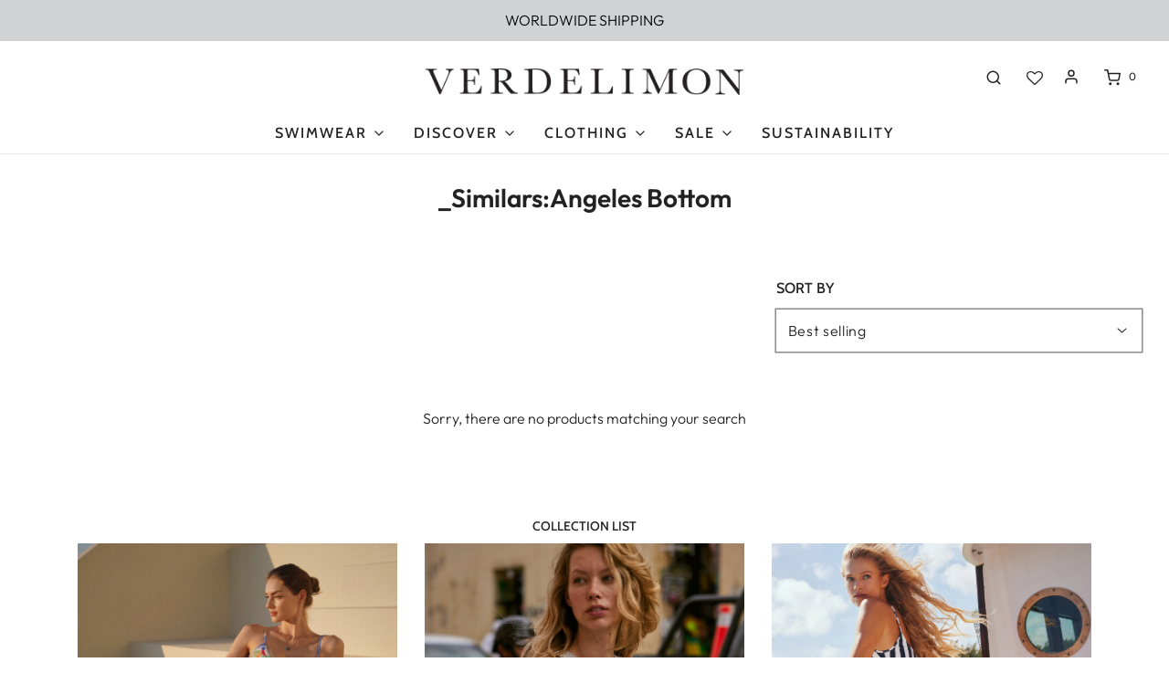

--- FILE ---
content_type: text/javascript
request_url: https://verdelimon.co/cdn/shop/t/2/assets/filtering.js?v=133785531257644024841662756194
body_size: 1901
content:
class CollectionFiltersForm extends HTMLElement{constructor(){super(),this.filterData=[],this.onActiveFilterClick=this.onActiveFilterClick.bind(this),this.productGridId="CollectionProductGrid",this.filterFormsId="CollectionFiltersForm",this.sections=this.getSections(),this.filterWrapper=document.querySelector("collection-filtering-form"),this.filterDrawer=this.filterWrapper.querySelector("#CollectionFiltersForm"),this.searchTemplate=document.querySelector("#main-body.search-template"),this.collectionTemplate=document.querySelector("#main-body.collection-template");function debounce(fn,wait){let t;return(...args)=>{clearTimeout(t),t=setTimeout(()=>fn.apply(this,args),wait)}}this.debouncedOnSubmit=debounce(event=>{this.onSubmitHandler(event)},500),this.querySelector("form").addEventListener("input",this.debouncedOnSubmit.bind(this)),document.querySelector("[data-drawer-open-btn]").addEventListener("click",this.handleDrawerOpen.bind(this)),this.addDrawerListeners.bind(this),window.addEventListener("resize",this.addDrawerListeners.bind(this)),window.addEventListener("popstate",this.onHistoryChange.bind(this)),this.bindActiveFacetButtonEvents(),this.onDropDownBlur()}onDropDownBlur(){const getDropDowns=document.querySelectorAll("details");for(let item of getDropDowns)document.addEventListener("click",function(event){var isClickInside=item.contains(event.target);isClickInside||item.removeAttribute("open")})}isHidden(el){return el.offsetParent===null}addDrawerListeners(){const drawerOpenBtn=document.querySelector("[data-drawer-open-btn]");this.filterDrawer.removeAttribute("role"),this.filterDrawer.removeAttribute("aria-modal"),window.innerWidth<991&&(this.filterDrawer.setAttribute("role","dialog"),this.filterDrawer.setAttribute("aria-modal","true")),!this.isHidden(drawerOpenBtn)&&drawerOpenBtn.addEventListener("click",this.handleDrawerOpen)}handleDrawerOpen(e){e.target.setAttribute("tabIndex","-1");const drawerCloseBtn=this.querySelector("[data-drawer-close-btn]");this.filterWrapper.classList.add("is-open"),document.body.classList.add("js-drawer-open-left","js-drawer-open"),this.trapFocus("main-collection-filters",!0),drawerCloseBtn.addEventListener("click",this.handleDrawerClose.bind(this)),document.addEventListener("click",e2=>this.handleOffDrawerClick(e2),!0)}handleOffDrawerClick(e){this.filterDrawer.contains(e.target)||this.handleDrawerClose()}handleDrawerClose(){const filterBtn=document.querySelector("[data-drawer-open-btn]");document.body.classList.remove("js-drawer-open-left","js-drawer-open"),this.filterWrapper.classList.remove("is-open"),filterBtn.setAttribute("tabIndex","0"),document.removeEventListener("click",this.handleOffDrawerClick,!0)}trapFocus(slideout_id,is_initial_open){const idString=`#${slideout_id}`,menu=document.getElementById(slideout_id),togglers=document.querySelectorAll(".facets__disclosure, .collection-filters__sort"),inputs=document.querySelectorAll(`${idString} input:not([type=hidden]), ${idString} button:not([tabindex="-1"]), ${idString} a:not([tabindex="-1"]), ${idString} textarea`),firstInput=inputs[0];let lastInput;menu.addEventListener("keydown",function(e){const getLastToggler=togglers[togglers.length-1];lastInput=!getLastToggler.hasAttribute("open")?getLastToggler:inputs[inputs.length-1],e.code==="Tab"&&!e.shiftKey&&document.activeElement==lastInput&&(e.preventDefault(),firstInput.focus()),e.code==="Tab"&&e.shiftKey&&document.activeElement==firstInput&&(e.preventDefault(),lastInput.focus())})}onSubmitHandler(event){if(event.preventDefault(),this.collectionTemplate){const formData=new FormData(event.target.closest("form")),searchParams=new URLSearchParams(formData).toString();this.renderPage(searchParams,event)}else if(this.searchTemplate){const searchParamsInitial=new URLSearchParams(window.location.search),activeTypes=document.querySelector("#page-type-input").value,types=Array.from(activeTypes.split(",")),defaultTypes=document.querySelector('#search-wrapper input[name="type"]');if(activeTypes==""){const getInput=document.querySelector("#page-type-input");getInput.value=defaultTypes.value}const formData=new FormData(event.target.closest("form"));if(formData.append("q",searchParamsInitial.get("q")),types.includes("article")&&!types.includes("product")||types.includes("page")&&!types.includes("product")){const getInputs=document.querySelectorAll(`#${this.filterFormsId} input:not(#page-type-input)`),getLabels=document.querySelectorAll(`#${this.filterFormsId} label:not(.collection-filters__label)`);for(let item of getInputs)item.setAttribute("disabled","disabled");for(let inputLabel of getLabels)inputLabel.classList.add("facet-checkbox--disabled");if(searchParamsInitial.has("filter.p.product_type")){let newFormData=new URLSearchParams(window.location.search).toString();formData.delete("filter.p.product_type"),this.renderPage(newFormData,event)}if(searchParamsInitial.has("filter.p.vendor")){let newFormData=new URLSearchParams(window.location.search).toString();formData.delete("filter.p.vendor"),this.renderPage(newFormData,event)}if(searchParamsInitial.has("filter.v.availability")){let newFormData=new URLSearchParams(window.location.search).toString();formData.delete("filter.v.availability"),this.renderPage(newFormData,event)}}const searchParams=new URLSearchParams(formData).toString();this.renderPage(searchParams,event)}}onActiveFilterClick(event){event.preventDefault(),this.toggleActiveFacets(),this.renderPage(new URL(event.target.href).searchParams.toString())}onHistoryChange(event){const searchParams=event.state?.searchParams||"";this.renderPage(searchParams,null,!1)}toggleActiveFacets(disable=!0){document.querySelectorAll(".js-facet-remove").forEach(element=>{element.classList.toggle("disabled",disable)})}renderPage(searchParams,event,updateURLHash=!0){document.querySelector(`#${this.productGridId}>div`).classList.add("loading"),this.sections.forEach(section=>{if(this.collectionTemplate){const url=`${window.location.pathname}?section_id=${section.section}&${searchParams}`,filterDataUrl=element=>element.url===url;this.filterData.some(filterDataUrl)?this.renderSectionFromCache(filterDataUrl,section,event):this.renderSectionFromFetch(url,section,event)}else if(this.searchTemplate){const url=`${window.location.pathname}?${searchParams}`,filterDataUrl=element=>element.url===url;this.filterData.some(filterDataUrl)?this.renderSectionFromCache(filterDataUrl,section,event):this.renderSectionFromFetch(url,section,event)}}),updateURLHash&&this.updateURLHash(searchParams)}renderSectionFromFetch(url,section,event){fetch(url).then(response=>response.text()).then(responseText=>{const html=responseText;switch(this.filterData=[...this.filterData,{html,url}],section.id){case this.productGridId:this.renderProductGrid(html);break;case this.filterFormsId:this.renderFilters(html,event);break;default:return}})}renderSectionFromCache(filterDataUrl,section,event){const html=this.filterData.find(filterDataUrl).html;this.renderFilters(html,event),this.renderProductGrid(html)}renderProductGrid(html){const innerHTML=new DOMParser().parseFromString(html,"text/html").getElementById(this.productGridId).innerHTML;document.getElementById(this.productGridId).innerHTML=innerHTML;const event=new CustomEvent("paginate");document.dispatchEvent(event)}renderFilters(html,event){const parsedHTML=new DOMParser().parseFromString(html,"text/html"),facetDetailsElements=parsedHTML.querySelectorAll(`#${this.filterFormsId} .js-filter`),matchesIndex=element=>element.dataset.index===event?.target.closest(".js-filter")?.dataset.index,facetsToRender=Array.from(facetDetailsElements).filter(element=>!matchesIndex(element)),countsToRender=Array.from(facetDetailsElements).find(matchesIndex);facetsToRender.forEach(element=>{document.querySelector(`.js-filter[data-index="${element.dataset.index}"]`).innerHTML=element.innerHTML}),this.renderActiveFacets(parsedHTML),countsToRender&&this.renderCounts(countsToRender,event.target.closest(".js-filter"))}renderActiveFacets(html){[".active-facets-mobile",".active-facets-desktop"].forEach(selector=>{const activeFacetsElement=html.querySelector(selector);activeFacetsElement&&(document.querySelector(selector).innerHTML=activeFacetsElement.innerHTML)}),this.bindActiveFacetButtonEvents(),this.toggleActiveFacets(!1)}renderMobileElements(html){[".mobile-facets__open",".mobile-facets__count"].forEach(selector=>{document.querySelector(selector).innerHTML=html.querySelector(selector).innerHTML}),document.getElementById("CollectionFiltersFormMobile").closest("menu-drawer").bindEvents()}renderCounts(source,target){[".count-bubble",".facets__selected"].forEach(selector=>{const targetElement=target.querySelector(selector);source.querySelector(selector)&&targetElement&&(target.querySelector(selector).outerHTML=source.querySelector(selector).outerHTML)})}bindActiveFacetButtonEvents(){document.querySelectorAll(".js-facet-remove").forEach(element=>{element.addEventListener("click",this.onActiveFilterClick,{once:!0})})}updateURLHash(searchParams){history.pushState({searchParams},"",`${window.location.pathname}${searchParams&&"?".concat(searchParams)}`)}getSections(){return[{id:this.productGridId,section:document.getElementById(this.productGridId).dataset.sectionId},{id:this.filterFormsId,section:document.getElementById("main-collection-filters").dataset.id}]}}customElements.define("collection-filtering-form",CollectionFiltersForm);class PriceRange extends HTMLElement{constructor(){super(),this.querySelectorAll("input").forEach(element=>element.addEventListener("change",this.onRangeChange.bind(this))),this.setMinAndMaxValues()}onRangeChange(event){this.adjustToValidValues(event.currentTarget),this.setMinAndMaxValues()}setMinAndMaxValues(){const inputs=this.querySelectorAll("input"),minInput=inputs[0],maxInput=inputs[1];maxInput.value&&minInput.setAttribute("max",maxInput.value),minInput.value&&maxInput.setAttribute("min",minInput.value),minInput.value===""&&maxInput.setAttribute("min","0"),maxInput.value===""&&minInput.setAttribute("max",maxInput.getAttribute("max"))}adjustToValidValues(input){const value=Number(input.value),min=Number(input.getAttribute("min")),max=Number(input.getAttribute("max"));value<min&&(input.value=min),value>max&&(input.value=max)}}customElements.define("price-range-selector",PriceRange);class PageType extends HTMLElement{constructor(){super(),this.selector=document.querySelector("[data-page-type-selector]"),this.selector.addEventListener("change",this.setValue)}setValue(e){const selectedTypes=e.currentTarget.querySelectorAll("input:checked"),types=Array.from(selectedTypes).map(option=>option.value).join(","),typeInput=document.querySelector("#page-type-input");typeInput.value=types;const event=new Event("input");typeInput.closest("form").dispatchEvent(event)}}customElements.define("page-type-selector",PageType);
//# sourceMappingURL=/cdn/shop/t/2/assets/filtering.js.map?v=133785531257644024841662756194
